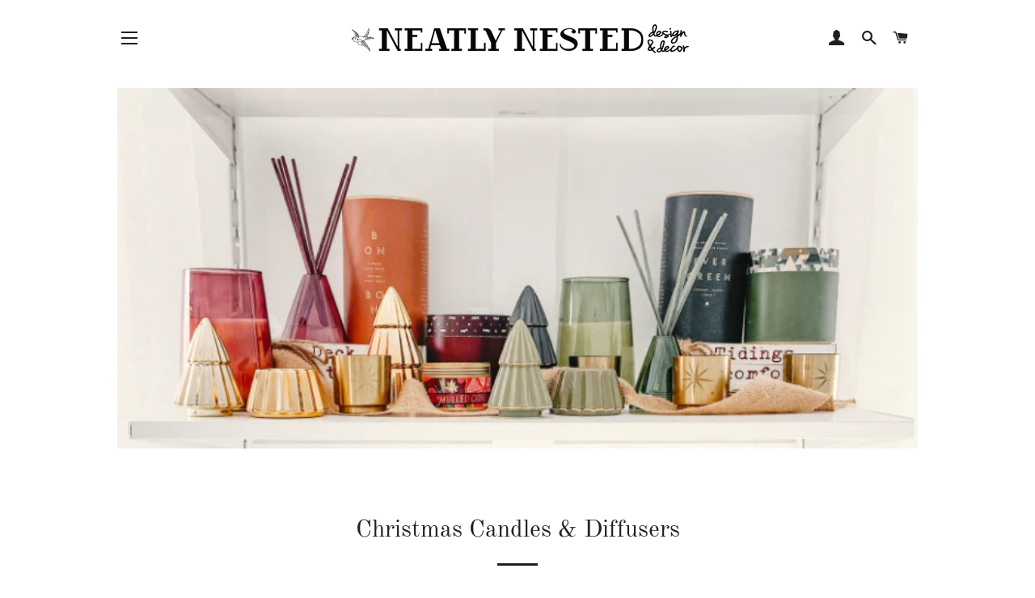

--- FILE ---
content_type: text/css
request_url: https://neatlynestedboston.com/cdn/shop/t/13/assets/custom.css?v=102444598814547397521622011659
body_size: -530
content:
.product-single__extra-field input{
  border: 1px solid #e6e6e6;
  margin-bottom: 10px;
  font-family: Montserrat, sans-serif;
    font-style: normal;
    font-weight: 600;
    font-size: 0.8125em;
}

.single-option-selector-product-board-template{
  border: 1px solid #e6e6e6;
  font-family: Montserrat, sans-serif;
    text-transform: uppercase;
    font-style: normal;
    font-weight: 600;
    font-size: 0.8125em;
}

--- FILE ---
content_type: text/javascript
request_url: https://neatlynestedboston.com/cdn/shop/t/13/assets/custom.js?v=28756010805697122631621939738
body_size: -613
content:
$(".product-form__input").change(function(){
  var x = $(this).val();
  $(".product-single__media-group .product-single__media-flex-wrapper .product-single__media-wrapper").addClass("hide");
  $(".product-single__media-group .product-single__media-flex-wrapper").each(function(){
    var y = $(this).attr("data-slick-media-label");
    if(x == y){
      console.log(y);
      $(this).find(".product-single__media-wrapper").removeClass("hide");
    }
  });
});

--- FILE ---
content_type: application/x-javascript
request_url: https://amaicdn.com/pricing-by-quantity/store/e27522d80ecf7a6e5658de99448a188b.js?0.8766489577031082
body_size: 398
content:
Spurit.tieredPricing.config = {"setting":{"cart_ajax_enabled":"1","order_tag_name":"","tier_text_tpl":"Buy  [Q] for [E] each ([D]% off!)","support_langify":0,"product_page_position":"before","product_page_selector":".product-single__add-to-cart","product_page_auto":"0","cart_page_selector_individual":"","cart_page_selector_individual_auto":"0","cart_page_selector_total":"div.grid__item.two-thirds.text-right > span.cart__price","cart_page_selector_total_auto":"0","cart_page_selector_subtotal":"div.grid__item.one-half.large--one-third > p.cart__subtotal","cart_page_selector_subtotal_auto":"0","cart_ajax_selector_individual":"","cart_ajax_selector_individual_auto":"0","cart_ajax_selector_total":"#CartDrawer .ajaxcart__inner .ajaxcart__price","cart_ajax_selector_total_auto":"0","cart_ajax_selector_subtotal":"#CartDrawer .ajaxcart__footer .ajaxcart__subtotal","cart_ajax_selector_subtotal_auto":"0","cart_ajax_selector_checkout":"#CartDrawer .ajaxcart__footer button[type=\"submit\"]","cart_ajax_selector_checkout_auto":"0"},"schemes":[]}